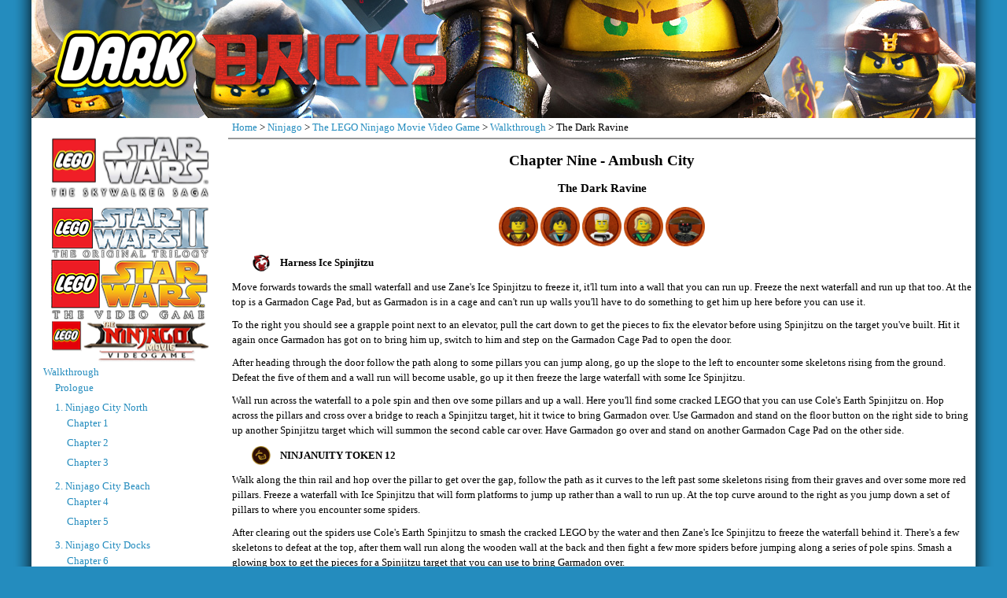

--- FILE ---
content_type: text/html; charset=UTF-8
request_url: https://www.darkbricks.net/ninjago/the-movie-video-game/walkthrough/chapter-9
body_size: 5660
content:
<!DOCTYPE html>
<html>
	<head>
		<title>darkBricks - Ninjago - The LEGO Ninjago Movie Video Game - Walkthrough - The Dark Ravine</title>
		<meta http-equiv="Content-Type" content="application/xhtml+xml; charset=UTF-8" />
		<meta name="viewport" content="width=device-width, initial-scale=1">
		<meta name="description" content="Comprehensive guides to TT Games' LEGO videogames." />
		<link rel="icon" type="image/png" href="/favicon.png" />
		<link rel="apple-touch-icon" href="/apple-touch-icon.png">
		<link rel="stylesheet" type="text/css" href="/images/style.css" title="darkBricks" />
		<link rel="stylesheet" type="text/css" href="/images/ninjago.css" title="darkBricks" />
		<script type="text/javascript" src="/images/jquery.min.js"></script>
		<script type="text/javascript" src="/images/jquery.mobile.custom.min.js"></script>
		<script type="text/javascript" src="/images/javascript.js"></script>
		<script type="text/javascript" src="/images/lightbox.js"></script>
	</head>
	<body class="ninjago">
		<div id="header"><a href="/" class="home" title="darkBricks - A LEGO Video Game Fansite"><span class="logo_dark"></span><span class="logo_bricks"><span class="text">darkBricks - A LEGO Video Game Fansite</span></span></a></div>
		<div id="mobile_menu"></div>
		<div id="greyed"></div>
		<div id="sidebar">
			<ul>
				<li class="series star-wars"><a href="/star-wars" title="LEGO Star Wars"><span>LEGO Star Wars</span></a>
					<ul>
						<li class="game the-skywalker-saga default"><a href="/star-wars/the-skywalker-saga" title="LEGO Star Wars: The Skywalker Saga" class="title"><span>The Skywalker Saga</span></a>
							<ul>
								<li class="section"><a href="/star-wars/the-skywalker-saga/walkthrough">Walkthrough</a>
									<ul>
										<li class="page"><a href="/star-wars/the-skywalker-saga/walkthrough/episode-i">Episode I</a>
											<ul>
												<li><a href="/star-wars/the-skywalker-saga/walkthrough/episode-i#chapter-1">A Bigger Fish</a></li>
												<li><a href="/star-wars/the-skywalker-saga/walkthrough/episode-i#chapter-2">The Boonta Eve Classic</a></li>
												<li><a href="/star-wars/the-skywalker-saga/walkthrough/episode-i#chapter-3">Better Call Maul</a></li>
												<li><a href="/star-wars/the-skywalker-saga/walkthrough/episode-i#chapter-4">Outmanned But Not Out-Gungan-ed</a></li>
												<li><a href="/star-wars/the-skywalker-saga/walkthrough/episode-i#chapter-5">Now This is Podracing</a></li>
											</ul>
										</li>
										<li class="page"><a href="/star-wars/the-skywalker-saga/walkthrough/episode-ii">Episode II</a>
											<ul>
												<li><a href="/star-wars/the-skywalker-saga/walkthrough/episode-ii#chapter-1">A Wrestle with Wesell</a></li>
												<li><a href="/star-wars/the-skywalker-saga/walkthrough/episode-ii#chapter-2">The Hunt for Jango</a></li>
												<li><a href="/star-wars/the-skywalker-saga/walkthrough/episode-ii#chapter-3">Droid Factory Frenzy</a></li>
												<li><a href="/star-wars/the-skywalker-saga/walkthrough/episode-ii#chapter-4">Petranaki Panic</a></li>
												<li><a href="/star-wars/the-skywalker-saga/walkthrough/episode-ii#chapter-5">The Battle of the Jedi</a></li>
											</ul>
										</li>
										<li class="page"><a href="/star-wars/the-skywalker-saga/walkthrough/episode-iii">Episode III</a>
											<ul>
												<li><a href="/star-wars/the-skywalker-saga/walkthrough/episode-iii#chapter-1">Out for the Count</a></li>
												<li><a href="/star-wars/the-skywalker-saga/walkthrough/episode-iii#chapter-2">So Uncivilised</a></li>
												<li><a href="/star-wars/the-skywalker-saga/walkthrough/episode-iii#chapter-3">Droid Attack on the Wookiees</a></li>
												<li><a href="/star-wars/the-skywalker-saga/walkthrough/episode-iii#chapter-4">Senate Showdown</a></li>
												<li><a href="/star-wars/the-skywalker-saga/walkthrough/episode-iii#chapter-5">The High Ground</a></li>
											</ul>
										</li>

										<li class="page"><a href="/star-wars/the-skywalker-saga/walkthrough/episode-iv">Episode IV</a>
											<ul>
												<li><a href="/star-wars/the-skywalker-saga/walkthrough/episode-iv#chapter-1">Boarding Party</a></li>
												<li><a href="/star-wars/the-skywalker-saga/walkthrough/episode-iv#chapter-2">Hunk of Junk</a></li>
												<li><a href="/star-wars/the-skywalker-saga/walkthrough/episode-iv#chapter-3">Best Leia'd Plans</a></li>
												<li><a href="/star-wars/the-skywalker-saga/walkthrough/episode-iv#chapter-4">This is Some Rescue</a></li>
												<li><a href="/star-wars/the-skywalker-saga/walkthrough/episode-iv#chapter-5">Stay on Target</a></li>
											</ul>
										</li>

										<li class="page"><a href="/star-wars/the-skywalker-saga/walkthrough/episode-v">Episode V</a>
											<ul>
												<li><a href="/star-wars/the-skywalker-saga/walkthrough/episode-v#chapter-1">Hoth and Cold</a></li>
												<li><a href="/star-wars/the-skywalker-saga/walkthrough/episode-v#chapter-2">Assault on Echo Base</a></li>
												<li><a href="/star-wars/the-skywalker-saga/walkthrough/episode-v#chapter-3">Never Tell Me the Odds</a></li>
												<li><a href="/star-wars/the-skywalker-saga/walkthrough/episode-v#chapter-4">Hibernation Station</a></li>
												<li><a href="/star-wars/the-skywalker-saga/walkthrough/episode-v#chapter-5">Revelations!</a></li>
											</ul>
										</li>

										<li class="page"><a href="/star-wars/the-skywalker-saga/walkthrough/episode-vi">Episode VI</a>
											<ul>
												<li><a href="/star-wars/the-skywalker-saga/walkthrough/episode-vi#chapter-1">A Plan to Save Han</a></li>
												<li><a href="/star-wars/the-skywalker-saga/walkthrough/episode-vi#chapter-2">The Copa-Khetanna</a></li>
												<li><a href="/star-wars/the-skywalker-saga/walkthrough/episode-vi#chapter-3">Endor the Line</a></li>
												<li><a href="/star-wars/the-skywalker-saga/walkthrough/episode-vi#chapter-4">The Chewbacca Defence</a></li>
												<li><a href="/star-wars/the-skywalker-saga/walkthrough/episode-vi#chapter-5">Fulfil Your Destiny</a></li>
											</ul>
										</li>
										<li class="page"><a href="/star-wars/the-skywalker-saga/walkthrough/episode-vii">Episode VII</a>
											<ul>
												<li><a href="/star-wars/the-skywalker-saga/walkthrough/episode-vii#chapter-1">First Order of Business</a></li>
												<li><a href="/star-wars/the-skywalker-saga/walkthrough/episode-vii#chapter-2">Low Flying Garbage</a></li>
												<li><a href="/star-wars/the-skywalker-saga/walkthrough/episode-vii#chapter-3">Reap What You Solo</a></li>
												<li><a href="/star-wars/the-skywalker-saga/walkthrough/episode-vii#chapter-4">Starkiller Queen</a></li>
												<li><a href="/star-wars/the-skywalker-saga/walkthrough/episode-vii#chapter-5">Destroying Starkiller</a></li>
											</ul>
										</li>
									</ul>
								</li>
							</ul>
						</li>
						<li class="game the-original-trilogy"><a href="/star-wars/the-original-trilogy" title="LEGO Star Wars II: The Original Trilogy" class="title"><span>The Original Trilogy</span></a>
							<ul>
								<li class="section"><a href="/star-wars/the-original-trilogy/walkthrough">Walkthrough</a>
									<ul>
										<li class="page"><a href="/star-wars/the-original-trilogy/walkthrough/episode-iv">Episode IV</a>
											<ul>
												<li><a href="/star-wars/the-original-trilogy/walkthrough/episode-iv#chapter-1">Secret Plans</a></li>
												<li><a href="/star-wars/the-original-trilogy/walkthrough/episode-iv#chapter-2">Through the Jundland Wastes</a></li>
												<li><a href="/star-wars/the-original-trilogy/walkthrough/episode-iv#chapter-3">Mos Eisley Spaceport</a></li>
												<li><a href="/star-wars/the-original-trilogy/walkthrough/episode-iv#chapter-4">Rescue the Princess</a></li>
												<li><a href="/star-wars/the-original-trilogy/walkthrough/episode-iv#chapter-5">Death Star Escape</a></li>
												<li><a href="/star-wars/the-original-trilogy/walkthrough/episode-iv#chapter-6">Rebel Attack</a></li>
											</ul>
										</li>
										<li class="page"><a href="/star-wars/the-original-trilogy/walkthrough/episode-v">Episode V</a>
											<ul>
												<li><a href="/star-wars/the-original-trilogy/walkthrough/episode-v#chapter-1">Hoth Battle</a></li>
												<li><a href="/star-wars/the-original-trilogy/walkthrough/episode-v#chapter-2">Escape From Echo Base</a></li>
												<li><a href="/star-wars/the-original-trilogy/walkthrough/episode-v#chapter-3">Falcon Flight</a></li>
												<li><a href="/star-wars/the-original-trilogy/walkthrough/episode-v#chapter-4">Dagobah</a></li>
												<li><a href="/star-wars/the-original-trilogy/walkthrough/episode-v#chapter-5">Cloud City Trap</a></li>
												<li><a href="/star-wars/the-original-trilogy/walkthrough/episode-v#chapter-6">Betrayal Over Bespin</a></li>
											</ul>
										</li>
										<li class="page"><a href="/star-wars/the-original-trilogy/walkthrough/episode-vi">Episode VI</a>
											<ul>
												<li><a href="/star-wars/the-original-trilogy/walkthrough/episode-vi#chapter-1">Jabba's Palace</a></li>
												<li><a href="/star-wars/the-original-trilogy/walkthrough/episode-vi#chapter-2">The Great Pit of Carkoon</a></li>
												<li><a href="/star-wars/the-original-trilogy/walkthrough/episode-vi#chapter-3">Speeder Showdown</a></li>
												<li><a href="/star-wars/the-original-trilogy/walkthrough/episode-vi#chapter-4">The Battle of Endor</a></li>
												<li><a href="/star-wars/the-original-trilogy/walkthrough/episode-vi#chapter-5">Jedi Destiny</a></li>
												<li><a href="/star-wars/the-original-trilogy/walkthrough/episode-vi#chapter-6">Into the Death Star</a></li>
											</ul>
										</li>
										<li class="page"><a href="/star-wars/the-original-trilogy/walkthrough/bounty-hunter-missions">Bounty Hunter Missions</a></li>
										<li class="page"><a href="/star-wars/the-original-trilogy/walkthrough/lego-city">LEGO City</a></li>
									</ul>
								</li>
							</ul>
						</li>
						<li class="game the-video-game"><a href="/star-wars/the-video-game" title="LEGO Star Wars: The Video Game" class="title"><span>The Video Game</span></a>
							<ul>
								<li class="section"><a href="/star-wars/the-video-game/walkthrough">Walkthrough</a>
									<ul>
										<li class="page"><a href="/star-wars/the-video-game/walkthrough/episode-i">Episode I</a>
											<ul>
												<li><a href="/star-wars/the-video-game/walkthrough/episode-i#chapter-1">Negotiations</a></li>
												<li><a href="/star-wars/the-video-game/walkthrough/episode-i#chapter-2">Invasion of Naboo</a></li>
												<li><a href="/star-wars/the-video-game/walkthrough/episode-i#chapter-3">Escape from Naboo</a></li>
												<li><a href="/star-wars/the-video-game/walkthrough/episode-i#chapter-4">Mos Espa Podrace</a></li>
												<li><a href="/star-wars/the-video-game/walkthrough/episode-i#chapter-5">Retake Theed Palace</a></li>
												<li><a href="/star-wars/the-video-game/walkthrough/episode-i#chapter-6">Darth Maul</a></li>
											</ul>
										</li>
										<li class="page"><a href="/star-wars/the-video-game/walkthrough/episode-ii">Episode II</a>
											<ul>
												<li><a href="/star-wars/the-video-game/walkthrough/episode-ii#chapter-1">Discovery on Kamino</a></li>
												<li><a href="/star-wars/the-video-game/walkthrough/episode-ii#chapter-2">Droid Factory</a></li>
												<li><a href="/star-wars/the-video-game/walkthrough/episode-ii#chapter-3">Jedi Battle</a></li>
												<li><a href="/star-wars/the-video-game/walkthrough/episode-ii#chapter-4">Gunship Cavalry</a></li>
												<li><a href="/star-wars/the-video-game/walkthrough/episode-ii#chapter-5">Count Dooku</a></li>
											</ul>
										</li>
										<li class="page"><a href="/star-wars/the-video-game/walkthrough/episode-iii">Episode III</a>
											<ul>
												<li><a href="/star-wars/the-video-game/walkthrough/episode-iii#chapter-1">Battle Over Coruscant</a></li>
												<li><a href="/star-wars/the-video-game/walkthrough/episode-iii#chapter-2">Chancellor In Peril</a></li>
												<li><a href="/star-wars/the-video-game/walkthrough/episode-iii#chapter-3">General Grievous</a></li>
												<li><a href="/star-wars/the-video-game/walkthrough/episode-iii#chapter-4">Defence Of Kashyyyk</a></li>
												<li><a href="/star-wars/the-video-game/walkthrough/episode-iii#chapter-5">Ruin Of The Jedi</a></li>
												<li><a href="/star-wars/the-video-game/walkthrough/episode-iii#chapter-6">Darth Vader</a></li>
											</ul>
										</li>
										<li class="page"><a href="/star-wars/the-video-game/walkthrough/episode-iii#episode-iv">Episode IV</a></li>
									</ul>
								</li>
								<li class="section"><a href="/star-wars/the-video-game/roster">Character Roster</a></li>
								<li class="section"><a href="/star-wars/the-video-game/cheats">Cheat Codes</a></li>
							</ul>
						</li>
					</ul>
				</li>
				<li class="series ninjago"><a href="/ninjago" title="LEGO Ninjago"><span>LEGO Ninjago</span></a>
					<ul>
						<li class="game ninjago-movie"><a href="/ninjago/the-movie-video-game" title="The LEGO Ninjago Movie Video Game" class="title"><span>The LEGO Ninjago Movie Videogame</span></a>
							<ul>
								<li class="section"><a href="/ninjago/the-movie-video-game/walkthrough">Walkthrough</a>
									<ul>
										<li class="page"><a href="/ninjago/the-movie-video-game/walkthrough/prologue">Prologue</a></li>
										<li class="page"><a href="/ninjago/the-movie-video-game/walkthrough/chapter-1">1. Ninjago City North</a>
											<ul>
												<li class="page"><a href="/ninjago/the-movie-video-game/walkthrough/chapter-1">Chapter 1</a></li>
												<li class="page"><a href="/ninjago/the-movie-video-game/walkthrough/chapter-1#chapter-2">Chapter 2</a></li>
												<li class="page"><a href="/ninjago/the-movie-video-game/walkthrough/chapter-1#chapter-3">Chapter 3</a></li>
											</ul>
										</li>
										<li class="page"><a href="/ninjago/the-movie-video-game/walkthrough/chapter-4">2. Ninjago City Beach</a>
											<ul>
												<li class="page"><a href="/ninjago/the-movie-video-game/walkthrough/chapter-4">Chapter 4</a></li>
												<li class="page"><a href="/ninjago/the-movie-video-game/walkthrough/chapter-4#chapter-5">Chapter 5</a></li>
											</ul>
										</li>
										<li class="page"><a href="/ninjago/the-movie-video-game/walkthrough/chapter-6">3. Ninjago City Docks</a>
											<ul>
												<li class="page"><a href="/ninjago/the-movie-video-game/walkthrough/chapter-6">Chapter 6</a></li>
											</ul>
										</li>
										<li class="page"><a href="/ninjago/the-movie-video-game/walkthrough/chapter-7">4. The Uncrossable Jungle</a>
											<ul>
												<li class="page"><a href="/ninjago/the-movie-video-game/walkthrough/chapter-7">Chapter 7</a></li>
												<li class="page"><a href="/ninjago/the-movie-video-game/walkthrough/chapter-7#chapter-8">Chapter 8</a></li>
											</ul>
										</li>
										<li class="page"><a href="/ninjago/the-movie-video-game/walkthrough/chapter-9">5. The Dark Ravine</a>
											<ul>
												<li class="page"><a href="/ninjago/the-movie-video-game/walkthrough/chapter-9">Chapter 9</a></li>
											</ul>
										</li>
										<li class="page"><a href="/ninjago/the-movie-video-game/walkthrough/chapter-10">6. The Lost City of Generals</a>
											<ul>
												<li class="page"><a href="/ninjago/the-movie-video-game/walkthrough/chapter-10">Chapter 10</a></li>
												<li class="page"><a href="/ninjago/the-movie-video-game/walkthrough/chapter-10#chapter-11">Chapter 11</a></li>
											</ul>
										</li>
										<li class="page"><a href="/ninjago/the-movie-video-game/walkthrough/chapter-12">7. The Unclimbable Mountain</a>
											<ul>
												<li class="page"><a href="/ninjago/the-movie-video-game/walkthrough/chapter-12">Chapter 12</a></li>
												<li class="page"><a href="/ninjago/the-movie-video-game/walkthrough/chapter-12#chapter-13">Chapter 13</a></li>
											</ul>
										</li>
										<li class="page"><a href="/ninjago/the-movie-video-game/walkthrough/chapter-14">8. Ninjago City Downtown</a>
											<ul>
												<li class="page"><a href="/ninjago/the-movie-video-game/walkthrough/chapter-14">Chapter 14</a></li>
											</ul>
										</li>
									</ul>
								</li>
								<li class="section"><a href="/ninjago/the-movie-video-game/collectables">Free Play</a>
									<ul>
										<li class="page"><a href="/ninjago/the-movie-video-game/collectables/ninjago-city-north">Ninjago City North</a></li>
										<li class="page"><a href="/ninjago/the-movie-video-game/collectables/ninjago-city-beach">Ninjago City Beach</a></li>
										<li class="page"><a href="/ninjago/the-movie-video-game/collectables/ninjago-city-docks">Ninjago City Docks</a></li>
										<li class="page"><a href="/ninjago/the-movie-video-game/collectables/the-uncrossable-jungle">The Uncrossable Jungle</a></li>
										<li class="page"><a href="/ninjago/the-movie-video-game/collectables/the-dark-ravine">The Dark Ravine</a></li>
										<li class="page"><a href="/ninjago/the-movie-video-game/collectables/the-lost-city-of-generals">The Lost City of Generals</a></li>
										<li class="page"><a href="/ninjago/the-movie-video-game/collectables/the-unclimbable-mountain">The Unclimbable Mountain</a></li>
										<li class="page"><a href="/ninjago/the-movie-video-game/collectables/the-battlefield">The Battlefield</a></li>
										<li class="page"><a href="/ninjago/the-movie-video-game/collectables/ninjago-city-downtown">Ninjago City Downtown</a></li>
									</ul>
								</li>
								<li class="section"><a href="/ninjago/the-movie-video-game/roster">Character Roster</a></li>
								<li class="section"><a href="/ninjago/the-movie-video-game/cheats">Cheat Codes</a></li>
							</ul>
						</li>
					</ul>
				</li>
				<li class="series batman"><a href="/batman" title="LEGO Batman"><span>LEGO Batman</span></a>
					<ul>
						<li class="game batman"><a href="/batman/the-videogame" title="The Videogame" class="title"><span>The Videogame</span></a>
							<ul>
								<li class="section"><a href="/batman/the-videogame/walkthrough">Walkthrough</a>
									<ul>
										<li class="page"><a href="/batman/the-videogame/walkthrough/hero-riddler">Hero Episode 1<br />The Riddler's Revenge</a>
											<ul>
												<li class="page"><a href="/batman/the-videogame/walkthrough/hero-riddler#chapter-1">You Can Bank on Batman</a></li>
												<li class="page"><a href="/batman/the-videogame/walkthrough/hero-riddler#chapter-2">An Icy Reception</a></li>
												<li class="page"><a href="/batman/the-videogame/walkthrough/hero-riddler#chapter-3">Two-Face Chase</a></li>
												<li class="page"><a href="/batman/the-videogame/walkthrough/hero-riddler#chapter-4">A Poisonous Appointment</a></li>
												<li class="page"><a href="/batman/the-videogame/walkthrough/hero-riddler#chapter-5">The Face-Off</a></li>
											</ul>
										</li>
										<li class="page"><a href="/batman/the-videogame/walkthrough/hero-penguin">Hero Episode 2<br />Power Crazed Penguin</a>
											<ul>
												<li class="page"><a href="/batman/the-videogame/walkthrough/hero-penguin#chapter-1">There She Goes Again</a></li>
												<li class="page"><a href="/batman/the-videogame/walkthrough/hero-penguin#chapter-2">Batboat Battle</a></li>
												<li class="page"><a href="/batman/the-videogame/walkthrough/hero-penguin#chapter-3">Under the City</a></li>
												<li class="page"><a href="/batman/the-videogame/walkthrough/hero-penguin#chapter-4">Zoo's Company</a></li>
												<li class="page"><a href="/batman/the-videogame/walkthrough/hero-penguin#chapter-5">Penguin's Lair</a></li>
											</ul>
										</li>
										<li class="page"><a href="/batman/the-videogame/walkthrough/hero-joker">Hero Episode 3<br />The Joker's Return</a>
											<ul>
												<li class="page"><a href="/batman/the-videogame/walkthrough/hero-joker#chapter-1">Joker's Home Turf</a></li>
												<li class="page"><a href="/batman/the-videogame/walkthrough/hero-joker#chapter-2">Little Fun at the Big Top</a></li>
												<li class="page"><a href="/batman/the-videogame/walkthrough/hero-joker#chapter-3">Flight of the Bat</a></li>
												<li class="page"><a href="/batman/the-videogame/walkthrough/hero-joker#chapter-4">In the Dark Night</a></li>
												<li class="page"><a href="/batman/the-videogame/walkthrough/hero-joker#chapter-5">To the Top of the Tower</a></li>
											</ul>
										</li>
										<li class="page"><a href="/batman/the-videogame/walkthrough/villain-riddler">Villain Episode 1<br />The Riddler's Revenge</a>
											<ul>
												<li class="page"><a href="/batman/the-videogame/walkthrough/villain-riddler#chapter-1">The Riddler Makes a Withdrawal</a></li>
												<li class="page"><a href="/batman/the-videogame/walkthrough/villain-riddler#chapter-2">On the Rocks</a></li>
												<li class="page"><a href="/batman/the-videogame/walkthrough/villain-riddler#chapter-3">Green Fingers</a></li>
												<li class="page"><a href="/batman/the-videogame/walkthrough/villain-riddler#chapter-4">An Enterprising Theft</a></li>
												<li class="page"><a href="/batman/the-videogame/walkthrough/villain-riddler#chapter-5">Breaking Blocks</a></li>
											</ul>
										</li>

										<li class="page"><a href="/batman/the-videogame/walkthrough/villain-penguin">Villain Episode 2<br />Power Crazed Penguin</a>
											<ul>
												<li class="page"><a href="/batman/the-videogame/walkthrough/villain-penguin#chapter-1">Rockin' the Docks</a></li>
												<li class="page"><a href="/batman/the-videogame/walkthrough/villain-penguin#chapter-2">Stealing the Show</a></li>
												<li class="page"><a href="/batman/the-videogame/walkthrough/villain-penguin#chapter-3">Harbouring a Grudge</a></li>
												<li class="page"><a href="/batman/the-videogame/walkthrough/villain-penguin#chapter-4">A Daring Rescue</a></li>
												<li class="page"><a href="/batman/the-videogame/walkthrough/villain-penguin#chapter-5">Arctic World</a></li>
											</ul>
										</li>
										<li class="page"><a href="/batman/the-videogame/walkthrough/villain-joker">Villain Episode 3<br />The Joker's Return</a>
											<ul>
												<li class="page"><a href="/batman/the-videogame/walkthrough/villain-joker#chapter-1">A Surprise for the Commissioner</a></li>
												<li class="page"><a href="/batman/the-videogame/walkthrough/villain-joker#chapter-2">Biplane Blast</a></li>
												<li class="page"><a href="/batman/the-videogame/walkthrough/villain-joker#chapter-3">The Joker's Masterpiece</a></li>
												<li class="page"><a href="/batman/the-videogame/walkthrough/villain-joker#chapter-4">The Lure of the Night</a></li>
												<li class="page"><a href="/batman/the-videogame/walkthrough/villain-joker#chapter-5">Dying of Laughter</a></li>
											</ul>
										</li>
										<li class="page"><a href="/batman/the-videogame/walkthrough/bonus">Bonus Levels</a></li>
									</ul>
								</li>
							</ul>
						</li>
					</ul>
				</li>
				<li class="series indiana-jones"><a href="/indiana-jones" title="LEGO Indiana Jones"><span>LEGO Indiana Jones</span></a>
					<ul>
						<li class="game the-original-adventures"><a href="/indiana-jones/the-original-adventures" title="The Original Adventures" class="title"><span>The Original Adventures</span></a>
							<ul>
								<li class="section"><a href="/indiana-jones/the-original-adventures/walkthrough">Walkthrough</a>
									<ul>
										<li class="page"><a href="/indiana-jones/the-original-adventures/walkthrough/raiders">Raiders of the Lost Ark</a>
											<ul>
												<li class="page"><a href="/indiana-jones/the-original-adventures/walkthrough/raiders#chapter-1">The Lost Temple</a></li>
												<li class="page"><a href="/indiana-jones/the-original-adventures/walkthrough/raiders#chapter-2">Into the Mountains</a></li>
												<li class="page"><a href="/indiana-jones/the-original-adventures/walkthrough/raiders#chapter-3">City of Danger</a></li>
												<li class="page"><a href="/indiana-jones/the-original-adventures/walkthrough/raiders#chapter-4">The Well of Souls</a></li>
												<li class="page"><a href="/indiana-jones/the-original-adventures/walkthrough/raiders#chapter-5">Pursuing the Ark</a></li>
												<li class="page"><a href="/indiana-jones/the-original-adventures/walkthrough/raiders#chapter-6">Opening the Ark</a></li>
											</ul>
										</li>
										<li class="page"><a href="/indiana-jones/the-original-adventures/walkthrough/temple">Temple of Doom</a>
											<ul>
												<li class="page"><a href="/indiana-jones/the-original-adventures/walkthrough/temple#chapter-1">Shanghai Showdown</a></li>
												<li class="page"><a href="/indiana-jones/the-original-adventures/walkthrough/temple#chapter-2">Pankot Secrets</a></li>
												<li class="page"><a href="/indiana-jones/the-original-adventures/walkthrough/temple#chapter-3">The Temple of Kali</a></li>
												<li class="page"><a href="/indiana-jones/the-original-adventures/walkthrough/temple#chapter-4">Free the Slaves</a></li>
												<li class="page"><a href="/indiana-jones/the-original-adventures/walkthrough/temple#chapter-5">Escape the Mines</a></li>
												<li class="page"><a href="/indiana-jones/the-original-adventures/walkthrough/temple#chapter-6">Battle on the Bridge</a></li>
											</ul>
										</li>
										<li class="page"><a href="/indiana-jones/the-original-adventures/walkthrough/crusade">The Last Crusade</a>
											<ul>
												<li class="page"><a href="/indiana-jones/the-original-adventures/walkthrough/crusade#chapter-1">The Hunt for Sir Richard</a></li>
												<li class="page"><a href="/indiana-jones/the-original-adventures/walkthrough/crusade#chapter-2">Castle Rescue</a></li>
												<li class="page"><a href="/indiana-jones/the-original-adventures/walkthrough/crusade#chapter-3">Motorcycle Escape</a></li>
												<li class="page"><a href="/indiana-jones/the-original-adventures/walkthrough/crusade#chapter-4">Trouble in the Sky</a></li>
												<li class="page"><a href="/indiana-jones/the-original-adventures/walkthrough/crusade#chapter-5">Desert Ambush</a></li>
												<li class="page"><a href="/indiana-jones/the-original-adventures/walkthrough/crusade#chapter-6">Temple of the Grail</a></li>
											</ul>
										</li>
										<li class="page"><a href="/indiana-jones/the-original-adventures/walkthrough/bonus">Bonus Levels</a>
											<ul>
												<li class="page"><a href="/indiana-jones/the-original-adventures/walkthrough/bonus#young-indy">Young Indy</a></li>
												<li class="page"><a href="/indiana-jones/the-original-adventures/walkthrough/bonus#ancient-city">Ancient City</a></li>
												<li class="page"><a href="/indiana-jones/the-original-adventures/walkthrough/bonus#warehouse">Warehouse</a></li>
											</ul>
										</li>
									</ul>
								</li>
							</ul>
						</li>
					</ul>
				</li>
			</ul>
		</div>
		<div id="content">
			<div id="bread"><a href="/">Home</a> &gt; <a href="/ninjago">Ninjago</a> &gt; <a href="/ninjago/the-movie-video-game">The LEGO Ninjago Movie Video Game</a> &gt; <a href="/ninjago/the-movie-video-game/walkthrough">Walkthrough</a> &gt; The Dark Ravine</div>
<div id="game" class="ninjago-movie">
<h2>Chapter Nine - Ambush City</h2>

<h3>The Dark Ravine</h3>

<div class="story_characters">
	<div class="icon_bg"><div class="char_icon cole_unmasked" title="Cole (Unmasked)"></div></div>
	<div class="icon_bg"><div class="char_icon nya_unmasked" title="Nya (Unmasked)"></div></div>
	<div class="icon_bg"><div class="char_icon zane_unmasked" title="Zane (Unmasked)"></div></div>
	<div class="icon_bg"><div class="char_icon lloyd_unmasked" title="Lloyd (Unmasked)"></div></div>
	<div class="icon_bg"><div class="char_icon lord_garmadon_jungle" title="Lord Garmadon (Caged)"></div></div>
</div>

	<div class="check">Harness Ice Spinjitzu</div>

<p>Move forwards towards the small waterfall and use Zane's Ice Spinjitzu to freeze it, it'll turn into a wall that you can run up. Freeze the next waterfall and run up that too. At the top is a Garmadon Cage Pad, but as Garmadon is in a cage and can't run up walls you'll have to do something to get him up here before you can use it.</p>

<p>To the right you should see a grapple point next to an elevator, pull the cart down to get the pieces to fix the elevator before using Spinjitzu on the target you've built. Hit it again once Garmadon has got on to bring him up, switch to him and step on the Garmadon Cage Pad to open the door.</p>

<p>After heading through the door follow the path along to some pillars you can jump along, go up the slope to the left to encounter some skeletons rising from the ground. Defeat the five of them and a wall run will become usable, go up it then freeze the large waterfall with some Ice Spinjitzu.</p>

<p>Wall run across the waterfall to a pole spin and then ove some pillars and up a wall. Here you'll find some cracked LEGO that you can use Cole's Earth Spinjitzu on. Hop across the pillars and cross over a bridge to reach a Spinjitzu target, hit it twice to bring Garmadon over. Use Garmadon and stand on the floor button on the right side to bring up another Spinjitzu target which will summon the second cable car over. Have Garmadon go over and stand on another Garmadon Cage Pad on the other side.</p>

	<div class="token">NINJANUITY TOKEN 12</div>

<p>Walk along the thin rail and hop over the pillar to get over the gap, follow the path as it curves to the left past some skeletons rising from their graves and over some more red pillars. Freeze a waterfall with Ice Spinjitzu that will form platforms to jump up rather than a wall to run up. At the top curve around to the right as you jump down a set of pillars to where you encounter some spiders.</p>

<p>After clearing out the spiders use Cole's Earth Spinjitzu to smash the cracked LEGO by the water and then Zane's Ice Spinjitzu to freeze the waterfall behind it. There's a few skeletons to defeat at the top, after them wall run along the wooden wall at the back and then fight a few more spiders before jumping along a series of pole spins. Smash a glowing box to get the pieces for a Spinjitzu target that you can use to bring Garmadon over.</p>

<p>Open up the next Garmadon Cage Pad door and start hopping over the pillars, they'll take you to a small skeleton fight. Follow the path along until you reach where you'll need to use Lloyd's Slash ability to chop down some vines blocking the way. Past some spiders you'll find some glowing barrels, smash them to get the parts to build a water barrel.</p>

	<div class="check">Harness Water Spinjitzu</div>

<p>Use Nya's newly learned Water Spinjitzu to fill the barrel on the right to open the door.</p>

	<div class="check">Traverse the Ravine</div>
	<div class="token">NINJANUITY TOKEN 13</div>

<p>Go past an elevator (which will clearly be for Garmadon) to a wall that you can run up. At the top go to the right, at the top of the elevator you can use some Water Spinjitzu on a container to bring Garmadon up straight away. Head on over to activate the next Garmadon Cage Pad past some skeletons.</p>

<p>The next room has a whole series of water containers to fill, each one will raise up a platform for you to get slightly further across the room and be able to reach another container to fill with water. On the other side use Garmadon to open the Cage Pad after defeating a spider and a couple of bats.</p>

	<div class="check">Escape the Dark Ravine</div>

<p>Straight on you'll find some bricks that can be used to build a Water Spinjitzu target at the base of a statue. Use Water Spinjitzu on it and the one opposite to get some water flowing. Switch to Zane and use Ice Spinjitzu to freeze the two spouts. Slide down the frozen slope and take out the eight skeletons that appear at the bottom to finish the chapter.</p>

<h4>Rewards</h4>
<ul>
	<li>Gold Brick - Location Complete</li>
	<li>Ice Spinjitzu Mastered</li>
	<li>Water Spinjitzu Mastered</li>
	<li>Blind Bag - Nya (Unmasked)</li>
	<li>Blind Bag - Zane (Unmasked)</li>
	<li>Gold Weapons Unlocked</li>
</ul>

	<div class="check">Travel to The Lost City of Generals</div>
	
<p>Just step into that green glowing circle to reach the Lost City of Generals.</p></div>

		</div>
		<div id="footer"><p>Copyright &copy; 2020 dark52</p><p>Contact: dark52<img src="/images/site/at.png" alt="(at)" />darkspyro.net</p></div>
	</body>
</html>


--- FILE ---
content_type: text/css
request_url: https://www.darkbricks.net/images/style.css
body_size: 2112
content:
body {
	font:0.8em Verdana;
	background:#248CBE url('/images/site/page_shadow.png') center repeat-y;
	margin:0 auto;
	padding:0;
	max-width:1200px;
	
}
		
#header {
	background:#FFF url('/images/header_star_wars.jpg') no-repeat center -25px;
	max-width:1150px;
	height:100px;
	padding:25px;
	margin:auto;
}

#header a.home {
	display:block;
	height:100px;
	width:570px;
}

#header a.home span.logo_dark {
	display:block;
	float:left;
	height:100px;
	width:33%;
	background:url('/images/logo_left_nored.png') no-repeat left center;
}

#header a.home span.logo_bricks {
	background:url('/images/logo_star_wars.png') no-repeat left center;
	display:block;
	height:100px;
	width:66%;
	float:left;
}

#header span.text {display:none}

#content {
	margin-left:250px;
}

#sidebar {
	width:250px;
	float:left;
	background:#FFF;
	box-sizing:border-box;
	position:fixed;
	top:150px;
	overflow:auto;
	height:-moz-calc(100% - 150px);
	height:-webkit-calc(100% - 150px);
	height:-o-calc(100% - 150px);
	height:calc(100% - 150px);
}

#sidebar.follow {
	position:fixed;
	top:0;
	height:100%;
	overflow:auto;
}

#sidebar ul {
	padding:0 0;
	margin:0;
	list-style-type:none;
}

#sidebar>ul {
	margin:15px 0;
}

#sidebar ul li a {
	display:block;
}

#sidebar ul li a span {
	display:none;
}

#sidebar ul li.series>a {
	height:50px;
	background:#F00;
}

#sidebar ul li.series.star-wars>a,
#sidebar ul li.series.ninjago>a,
#sidebar ul li.series.indiana-jones>a,
#sidebar ul li.series.batman>a {
	background:url('/images/site/link_sw.png') center no-repeat;
	display:none;
}

#sidebar ul li.game>a {
	height:20px;
	background:#F00;
}

#sidebar ul li.game.the-video-game>a {
	height:76px;
	background:url('/images/site/link_the_video_game.png') center no-repeat;
}

#sidebar ul li.game.the-original-trilogy>a {
	height:70px;
	background:url('/images/site/link_the_original_trilogy.png') center no-repeat;
}

#sidebar ul li.game.the-complete-saga>a {
	height:95px;
	background:url('/images/site/link_the_complete_saga.png') center no-repeat;
}

#sidebar ul li.game.ninjago-movie>a {
	height:55px;
	background:url('/images/site/link_ninjago_movie.png') center no-repeat;
}

#sidebar ul li.game.the-original-adventures>a {
	height:55px;
	background:url('/images/site/link_indiana_jones.png') center no-repeat;
}

#sidebar ul li.game.the-adventure-continues>a {
	height:55px;
	background:url('/images/site/link_indiana_jones_2.png') center no-repeat;
	background-size:200px;
}

#sidebar ul li.game.batman>a {
	height:57px;
	background:url('/images/site/link_batman.png') center no-repeat;
}

#sidebar ul li.game.the-skywalker-saga>a {
	height:95px;
	background:url('/images/site/link_the_skywalker_saga.png') center no-repeat;
}

#sidebar ul li.section {
	padding-top:5px;
}

#sidebar ul li.section li {
	padding:5px 0;
}

#sidebar ul li.section a {
	color:#248CBE;
	text-decoration:none;
	padding-left:15px;
}

#sidebar ul li.section a:hover {
	color:#248CBE;
	text-decoration:underline;
}

#sidebar ul li.page a {
	padding-left:30px;
}

#sidebar ul li.page li a {
	padding-left:45px;
}

#footer {
	clear:both;
	text-align:center;
	padding:5px;
}

#content {
	background:#FFF;
}

#content p {
	margin:0;
	padding:5px;
	line-height:1.5em;
}

#bread {
	border:2px solid #999;
	border-width:0 0 2px;
	margin:0 0 5px 0;
	padding:5px;
}

#bread a {
	color:#248cbe;
	text-decoration:none
}

#bread a:hover {
	text-decoration:underline;
	color:#f26047;
}

.side {
	width:25%;
	float:right;
	clear:right;
	margin:0 0 0 5px;
}

.side h3 {
	margin:0;
	padding:5px;
	background:#248cbe;
	color:#FFF;
}

.side span.item img {
	max-width:100%;
	max-height:150px;
	display:block;
	margin:0 auto;
}

.side span.item {
	display:block;
	text-align:center;
}

.side div {
	background:#FFF;
	border:2px solid #CCC;
	margin:5px 0;
}

.side span.caption {
	display:block;
	padding:5px;
	font-size:1em;
	font-weight:bold;
	background:#CCC;
}

.side ul {
	list-style-type:none;
	margin:0;
	padding:0;
}

.side ul li a {
	display:block;
	padding:5px 5px 5px 10px;
}

.side ul li a:hover {
	background:#248cbe;
	color:#FFF;
	text-decoration:none;
}

.side ul li span {
	display:block;
	padding:5px 5px 5px 10px;
}


#news {
	border:0px solid #000;
	margin:10px 0;
}

#news .headline {
	font-size:2em;
}

#news .headline a {
	display:block;
	color:#FFF;
	text-decoration:none;
	background:#248CBE;
	padding:15px;
}

#news .headline a:hover {
	text-decoration:underline;
}

#news .info {
	font-size:0.9em;
	padding:5px 22px 0;
	color:#999;
}

#news .info .author {
	float:right;
	padding-right:2px;
}

#news .info .author::before {
	content:"by ";
}

#news .body {
	padding:0 10px;
}

#news .body p.image {
	text-align:center;
}

#news .body p.image img {
	vertical-align:text-bottom;
}

#content div.warning {
	border:2px solid #F00;
	background:#F99;
	margin:20px auto 0;
	padding:10px;
	max-width:480px;
}

#content div.warning p {
	margin:0;
	padding:0;
}

table.info {
	margin:10px auto;
	border-collapse:collapse;
}

table.info th {
	background:#DDD;
}

table.info th, table.info td {
	vertical-align:top;
	text-align:left;
	padding:5px;
	border:2px solid #BBB;
}

table.info th.title {
	text-align:center;
	vertical-align:middle;
	font-size:1.4em;
}

table.info th.title a {
	color:#000;
	text-decoration:underline;
	margin:5px;
}

table.info th.title a:hover {
	text-decoration:none;
}

table.info td.art {
	border:none;
}

table.info td.art img {
	height:250px;
	vertical-align:text-bottom;
}

table.info ul {
	margin:0;
	padding:0 0 0 1em;
	line-height:1.5em;
}

table.info tr.highlight {
	background-color:#EEE;
}


div.product {
	display:inline-block;
	background:#DDD;
	border:2px solid #BBB;
	padding:5px 5px 0 5px;
}

div.product img {
	height:150px;
	vertical-align:text-bottom;
}

div.product span {
	display:block;
	text-align:center;
	padding:5px;
}

div.products {
	text-align:center;
}

/** Lightbox **/

#light {
position:fixed;
top:0;
left:0;
background:rgba(0,0,0,0.5);
width:100%;
height:100%;
font:0.8em Verdana;
display:none;
}

#light .wrap {
position:absolute;
top:0;
bottom:0;
left:0;
right:0;
margin:auto;
background:#FFF;
/*max-height:800px;
max-width:1280px;*/
padding:5px;
}

#light img {
background:#FFF;
/*max-height:720px;
max-width:1280px;*/
}

#light div.t {
font-weight:bold;
}

#light div.prev, #light div.next {
background:none;
width:50px;
position:relative;
cursor:pointer;
text-align:center;
float:left;
display:block;
}

#light div.prev:hover, #light div.next:hover {background:rgba(0,0,0,0.4)}

#light div.next {float:right}

#light div.prev:hover::after, #light div.next:hover::after {
content:">";
font-size:3em;
font-weight:bold;
text-align:right;
color:#FFF;
}

#light div.prev:hover::after {content:"<"}

#light .n {
background:#fff;
padding:5px;
margin:-5px;
}

#light a.x {
color:#000;
text-decoration:none;
font-weight:bold;
font-size:2em;
float:right;
padding:0 5px;
}

#light a.x:hover {
background:#000;
color:#FFF;
cursor:pointer;
}

#light .load {
background:url('/images/loading.gif') center no-repeat;
height:100%;
width:100%;
}



#mobile_menu {display:none}

iframe.youtube {
	width:640px;
	max-width:100%;
	height:360px;
	margin:0 auto;
	display:block;
}

@media screen and (max-width: 600px) {
  #header {
		padding:0;
		height:75px;
		background-position:center;
	}
	#header a.home {
		max-width:75%;
		margin:0 auto;
		height:75px;
	}
	#header a.home span.logo_bricks {
		background-size:100%;
		height:75px;
	}
	
	#header a.home span.logo_dark{
		background-size:100%;
		height:75px;
	}

	#sidebar, div.side {display:none}
	#content {margin-left:0}
  #news p.image img {max-width:100%}
	#sidebar {
		display:none;
		position:fixed;
		overflow-y:auto;
		top:0;
		left:0;
		height:100%;
		z-index:100;
		padding:0;
	}
	#sidebar>ul {
		padding:10px 0 50px;
	}
	#mobile_menu {
		z-index:200;
		display:block;
		width:50px;
		height:40px;
		background:url('/images/site/mobile_menu.png') top left no-repeat;
		position:fixed;
		top:0;
		right:5px;
		cursor:pointer;
	}
	#mobile_menu.close {
		background-image:url('/images/site/mobile_close.png')
	}
	#greyed {
		width:100%;
		height:100%;
		background:rgba(55,55,55,0.6);
		position:fixed;
		top:0;
		display:none;
	}
}




--- FILE ---
content_type: text/css
request_url: https://www.darkbricks.net/images/ninjago.css
body_size: 2209
content:
body.ninjago #header {background-image:url('/images/header_ninjago.jpg')}
body.ninjago #header a.home span.logo_bricks {background-image:url('/images/logo_ninjago.png')}

h2, h3 {
	text-align:center;
}

.icon_bg {
	height:50px;
	width:50px;
	background:url('/images/guides/ninjago-movie/icon_bg.png') center no-repeat;
	background-size:50px;
	display:inline-block;
}

.icon_bg:hover, a.selected .icon_bg {
	background-image:url('/images/guides/ninjago-movie/icon_bg_blue.png');
}

.char_icon, .custom_icon {
	height:50px;
	width:50px;
	background:url('/images/guides/ninjago-movie/icon_lloyd.png') center no-repeat;
	background-size:50px;
	display:inline-block;
}

.custom_icon.hair {
background-image:url('/images/guides/ninjago-movie/custom_hair.png');
background-size:400px;
}
.custom_icon.hat {
background-image:url('/images/guides/ninjago-movie/custom_hat.png');
background-size:450px;
}
.custom_icon.head {
background-image:url('/images/guides/ninjago-movie/custom_head.png');
background-size:500px;
}
.custom_icon.legs {
background-image:url('/images/guides/ninjago-movie/custom_legs.png');
background-size:600px;
}
.custom_icon.neck {
background-image:url('/images/guides/ninjago-movie/custom_neck.png');
background-size:300px;
}
.custom_icon.torso {
background-image:url('/images/guides/ninjago-movie/custom_torso.png');
background-size:600px;
}
.custom_icon.weapons {
background-image:url('/images/guides/ninjago-movie/custom_weapons.png');
background-size:400px;
}

.icon_bg.vehicle .char_icon {
	background-position:center -6px;
	background-size:50px;
}

span.blind_bag span.name {
	font-style:italic;
	display:inline;
	background:#264f39;
	color:#cac97e;
	padding:3px;
}


.blind_bag .icon_bg {
	height:22px;
	width:22px;
	background-size:22px;
	vertical-align:text-bottom;
	margin-bottom:-3px;
}

.blind_bag .char_icon {
	height:22px;
	width:22px;
	background-size:22px;
}

.blind_bag .icon_bg.vehicle .char_icon {
	background-position:center -6px;
	background-size:22px;
}


.scroll_icon {
	height:22px;
	width:22px;
	background:url('/images/guides/ninjago-movie/icon_ancient_scroll.png') center no-repeat;
	background-size:22px;
	display:inline-block;
	vertical-align:text-bottom;
	margin-bottom:-3px;
}

.ancient_scroll span.name {
	font-style:italic;
	display:inline;
	background:#af0000;
	color:#cac97e;
	padding:3px;
}

div.story_characters {
	text-align:center;
}

.char_icon.kai {background-image:url('/images/guides/ninjago-movie/icon_kai.png')}
.char_icon.cole {background-image:url('/images/guides/ninjago-movie/icon_cole.png')}
.char_icon.nya {background-image:url('/images/guides/ninjago-movie/icon_nya.png')}
.char_icon.zane {background-image:url('/images/guides/ninjago-movie/icon_zane.png')}
.char_icon.lloyd {background-image:url('/images/guides/ninjago-movie/icon_lloyd.png')}
.char_icon.jay {background-image:url('/images/guides/ninjago-movie/icon_jay.png')}
.char_icon.master_wu {background-image:url('/images/guides/ninjago-movie/icon_master_wu.png')}
.char_icon.lord_garmadon_jungle {background-image:url('/images/guides/ninjago-movie/icon_lord_garmadon_jungle.png')}
.char_icon.lady_iron_dragon {background-image:url('/images/guides/ninjago-movie/icon_lady_iron_dragon.png')}
.char_icon.garma_mecha_man {background-image:url('/images/guides/ninjago-movie/icon_garma_mecha_man.png')}
.char_icon.green_ninja_mech_dragon {background-image:url('/images/guides/ninjago-movie/icon_green_ninja_mech_dragon.png')}
.char_icon.kai_unmasked {background-image:url('/images/guides/ninjago-movie/icon_kai_unmasked.png')}
.char_icon.cole_unmasked {background-image:url('/images/guides/ninjago-movie/icon_cole_unmasked.png')}
.char_icon.nya_unmasked {background-image:url('/images/guides/ninjago-movie/icon_nya_unmasked.png')}
.char_icon.zane_unmasked {background-image:url('/images/guides/ninjago-movie/icon_zane_unmasked.png')}
.char_icon.lloyd_unmasked {background-image:url('/images/guides/ninjago-movie/icon_lloyd_unmasked.png')}
.char_icon.jay_unmasked {background-image:url('/images/guides/ninjago-movie/icon_jay_unmasked.png')}
.char_icon.kai_high_school {background-image:url('/images/guides/ninjago-movie/icon_kai_high_school.png')}
.char_icon.cole_high_school {background-image:url('/images/guides/ninjago-movie/icon_cole_high_school.png')}
.char_icon.nya_high_school {background-image:url('/images/guides/ninjago-movie/icon_nya_high_school.png')}
.char_icon.zane_high_school {background-image:url('/images/guides/ninjago-movie/icon_zane_high_school.png')}
.char_icon.lloyd_high_school {background-image:url('/images/guides/ninjago-movie/icon_lloyd_high_school.png')}
.char_icon.jay_high_school {background-image:url('/images/guides/ninjago-movie/icon_jay_high_school.png')}
.char_icon.lord_garmadon {background-image:url('/images/guides/ninjago-movie/icon_lord_garmadon.png')}
.char_icon.lord_garmadon_office {background-image:url('/images/guides/ninjago-movie/icon_lord_garmadon_office.png')}
.char_icon.lord_garmadon_pyjamas {background-image:url('/images/guides/ninjago-movie/icon_lord_garmadon_pyjamas.png')}
.char_icon.koko {background-image:url('/images/guides/ninjago-movie/icon_koko.png')}
.char_icon.koko_office {background-image:url('/images/guides/ninjago-movie/icon_koko_office.png')}
.char_icon.kai_training {background-image:url('/images/guides/ninjago-movie/icon_kai_training.png')}
.char_icon.nya_ceremonial_robes {background-image:url('/images/guides/ninjago-movie/icon_nya_ceremonial_robes.png')}
.char_icon.lloyd_kendo {background-image:url('/images/guides/ninjago-movie/icon_lloyd_kendo.png')}
.char_icon.ed {background-image:url('/images/guides/ninjago-movie/icon_ed.png')}
.char_icon.edna {background-image:url('/images/guides/ninjago-movie/icon_edna.png')}
.char_icon.hot_dog_man {background-image:url('/images/guides/ninjago-movie/icon_hot_dog_man.png')}
.char_icon.n_pop_girl {background-image:url('/images/guides/ninjago-movie/icon_n-pop_girl.png')}
.char_icon.rocker {background-image:url('/images/guides/ninjago-movie/icon_rocker.png')}
.char_icon.sushi_chef {background-image:url('/images/guides/ninjago-movie/icon_sushi_chef.png')}
.char_icon.general_1 {background-image:url('/images/guides/ninjago-movie/icon_general_1.png')}
.char_icon.shark_army_general_1 {background-image:url('/images/guides/ninjago-movie/icon_shark_army_general_1.png')}
.char_icon.shark_army_thug {background-image:url('/images/guides/ninjago-movie/icon_shark_army_thug.png')}
.char_icon.angler_goon {background-image:url('/images/guides/ninjago-movie/icon_angler_goon.png')}
.char_icon.crusty {background-image:url('/images/guides/ninjago-movie/icon_crusty.png')}
.char_icon.fish_bowl {background-image:url('/images/guides/ninjago-movie/icon_fish_bowl.png')}
.char_icon.great_white_shark {background-image:url('/images/guides/ninjago-movie/icon_great_white_shark.png')}
.char_icon.hammerhead {background-image:url('/images/guides/ninjago-movie/icon_hammerhead.png')}
.char_icon.octopus {background-image:url('/images/guides/ninjago-movie/icon_octopus.png')}
.char_icon.pufferfish_thug {background-image:url('/images/guides/ninjago-movie/icon_pufferfish_thug.png')}
.char_icon.it_bat_nerd {background-image:url('/images/guides/ninjago-movie/icon_it_bat_nerd.png')}
.char_icon.general_1_fired {background-image:url('/images/guides/ninjago-movie/icon_general_1_fired.png')}
.char_icon.shark_army_general_1_fired {background-image:url('/images/guides/ninjago-movie/icon_shark_army_general_1_fired.png')}
.char_icon.snake_army_brute {background-image:url('/images/guides/ninjago-movie/icon_snake_army_brute.png')}
.char_icon.kai_classic {background-image:url('/images/guides/ninjago-movie/icon_kai_classic.png')}
.char_icon.cole_classic {background-image:url('/images/guides/ninjago-movie/icon_cole_classic.png')}
.char_icon.nya_classic {background-image:url('/images/guides/ninjago-movie/icon_nya_classic.png')}
.char_icon.zane_classic {background-image:url('/images/guides/ninjago-movie/icon_zane_classic.png')}
.char_icon.lloyd_classic {background-image:url('/images/guides/ninjago-movie/icon_lloyd_classic.png')}
.char_icon.jay_classic {background-image:url('/images/guides/ninjago-movie/icon_jay_classic.png')}
.char_icon.pythor {background-image:url('/images/guides/ninjago-movie/icon_pythor.png')}
.char_icon.acidicus {background-image:url('/images/guides/ninjago-movie/icon_acidicus.png')}
.char_icon.lasha {background-image:url('/images/guides/ninjago-movie/icon_lasha.png')}
.char_icon.lizaru {background-image:url('/images/guides/ninjago-movie/icon_lizaru.png')}
.char_icon.fang_suei {background-image:url('/images/guides/ninjago-movie/icon_fang_suei.png')}
.char_icon.fangtom {background-image:url('/images/guides/ninjago-movie/icon_fangtom.png')}
.char_icon.snappa {background-image:url('/images/guides/ninjago-movie/icon_snappa.png')}
.char_icon.skales {background-image:url('/images/guides/ninjago-movie/icon_skales.png')}
.char_icon.slithraa {background-image:url('/images/guides/ninjago-movie/icon_slithraa.png')}
.char_icon.skalidor {background-image:url('/images/guides/ninjago-movie/icon_skalidor.png')}
.char_icon.sensei_yang {background-image:url('/images/guides/ninjago-movie/icon_sensei_yang.png')}
.char_icon.morro {background-image:url('/images/guides/ninjago-movie/icon_morro.png')}
.char_icon.bansha {background-image:url('/images/guides/ninjago-movie/icon_bansha.png')}
.char_icon.soul_archer {background-image:url('/images/guides/ninjago-movie/icon_soul_archer.png')}
.char_icon.general_cryptor {background-image:url('/images/guides/ninjago-movie/icon_general_cryptor.png')}
.char_icon.pixal {background-image:url('/images/guides/ninjago-movie/icon_pixal.png')}
.char_icon.master_chen {background-image:url('/images/guides/ninjago-movie/icon_master_chen.png')}
.char_icon.griffin_turner {background-image:url('/images/guides/ninjago-movie/icon_griffin_turner.png')}
.char_icon.karlof {background-image:url('/images/guides/ninjago-movie/icon_karlof.png')}
.char_icon.ash {background-image:url('/images/guides/ninjago-movie/icon_ash.png')}
.char_icon.bolobo {background-image:url('/images/guides/ninjago-movie/icon_bolobo.png')}
.char_icon.chamille {background-image:url('/images/guides/ninjago-movie/icon_chamille.png')}
.char_icon.gravis {background-image:url('/images/guides/ninjago-movie/icon_gravis.png')}
.char_icon.neuro {background-image:url('/images/guides/ninjago-movie/icon_neuro.png')}
.char_icon.paleman {background-image:url('/images/guides/ninjago-movie/icon_paleman.png')}
.char_icon.shade {background-image:url('/images/guides/ninjago-movie/icon_shade.png')}
.char_icon.skylor {background-image:url('/images/guides/ninjago-movie/icon_skylor.png')}
.char_icon.tox {background-image:url('/images/guides/ninjago-movie/icon_tox.png')}
.char_icon.nadakhan {background-image:url('/images/guides/ninjago-movie/icon_nadakhan.png')}
.char_icon.cyren {background-image:url('/images/guides/ninjago-movie/icon_cyren.png')}
.char_icon.flintlocke {background-image:url('/images/guides/ninjago-movie/icon_flintlocke.png')}
.char_icon.acronix {background-image:url('/images/guides/ninjago-movie/icon_acronix.png')}
.char_icon.krux {background-image:url('/images/guides/ninjago-movie/icon_krux.png')}
.char_icon.master_of_lightning {background-image:url('/images/guides/ninjago-movie/icon_master_of_lightning.png')}
.char_icon.maya {background-image:url('/images/guides/ninjago-movie/icon_maya.png')}
.char_icon.ray {background-image:url('/images/guides/ninjago-movie/icon_ray.png')}
.char_icon.samurai_x {background-image:url('/images/guides/ninjago-movie/icon_samurai_x.png')}
.char_icon.ronin {background-image:url('/images/guides/ninjago-movie/icon_ronin.png')}
.char_icon.dareth {background-image:url('/images/guides/ninjago-movie/icon_dareth.png')}
.char_icon.postman {background-image:url('/images/guides/ninjago-movie/icon_postman.png')}
.char_icon.general_kozu {background-image:url('/images/guides/ninjago-movie/icon_general_kozu.png')}
.char_icon.stone_warrior {background-image:url('/images/guides/ninjago-movie/icon_stone_warrior.png')}
.char_icon.mr_liu {background-image:url('/images/guides/ninjago-movie/icon_mr_liu.png')}
.char_icon.gold_ninja {background-image:url('/images/guides/ninjago-movie/icon_gold_ninja.png')}
.char_icon.lloyd_hoodie {background-image:url('/images/guides/ninjago-movie/icon_lloyd_hoodie.png')}

.char_icon.green_ninja_mech_dragon_vehicle {background-image:url('/images/guides/ninjago-movie/icon_green_ninja_mech_dragon_vehicle.png')}
.char_icon.lightning_jet {background-image:url('/images/guides/ninjago-movie/icon_lightning_jet.png')}
.char_icon.quake_mech {background-image:url('/images/guides/ninjago-movie/icon_quake_mech.png')}
.char_icon.fire_mech {background-image:url('/images/guides/ninjago-movie/icon_fire_mech.png')}

hr {
	width:50%;
}

div.check, div.token {
	background:url('/images/guides/ninjago-movie/icon_task.png') left center no-repeat;
	background-size:24px;
	height:24px;
	line-height:24px;
	padding-left:36px;
	margin:5px 30px;
	font-weight:bold;
}

div.token {
	background-image:url('/images/guides/ninjago-movie/icon_token.png');
}

.icon {
	height:50px;
	width:50px;
	display:inline-block;
	background:center no-repeat;
	background-size:50px;
}

.icon.gold_brick {background-image:url('/images/guides/ninjago-movie/icon_gold_brick.png')}
.icon.spinjitzu {background-image:url('/images/guides/ninjago-movie/icon_spinjitzu.png')}
.icon.spinjitzu_earth {background-image:url('/images/guides/ninjago-movie/icon_spinjitzu_earth.png')}
.icon.spinjitzu_ice {background-image:url('/images/guides/ninjago-movie/icon_spinjitzu_ice.png')}
.icon.spinjitzu_fire {background-image:url('/images/guides/ninjago-movie/icon_spinjitzu_fire.png')}
.icon.spinjitzu_green {background-image:url('/images/guides/ninjago-movie/icon_spinjitzu_green.png')}
.icon.spinjitzu_lightning {background-image:url('/images/guides/ninjago-movie/icon_spinjitzu_lightning.png')}
.icon.spinjitzu_water {background-image:url('/images/guides/ninjago-movie/icon_spinjitzu_water.png')}

.icon.master_destruction {background-image:url('/images/guides/ninjago-movie/icon_master_destruction.png')}
.icon.master_detection {background-image:url('/images/guides/ninjago-movie/icon_master_detection.png')}
.icon.master_dragon {background-image:url('/images/guides/ninjago-movie/icon_master_dragon.png')}
.icon.master_elements {background-image:url('/images/guides/ninjago-movie/icon_master_elements.png')}
.icon.master_endurance {background-image:url('/images/guides/ninjago-movie/icon_master_endurance.png')}
.icon.master_forbidden_dance {background-image:url('/images/guides/ninjago-movie/icon_master_forbidden_dance.png')}
.icon.master_fortune {background-image:url('/images/guides/ninjago-movie/icon_master_fortune.png')}
.icon.master_speed {background-image:url('/images/guides/ninjago-movie/icon_master_speed.png')}
.icon.master_summoning {background-image:url('/images/guides/ninjago-movie/icon_master_summoning.png')}
.icon.master_time {background-image:url('/images/guides/ninjago-movie/icon_master_time.png')}

ol.collectables {
	list-style-type:none;
	padding:0;
}

ol.collectables a {
	float:left;
	margin-right:10px;
	margin-top:-moz-calc(-1em - 20px);
	margin-top:-webkit-calc(-1em - 20px);
	margin-top:-o-calc(-1em - 20px);
	margin-top:calc(-1em - 20px);
}

ol.collectables a img {vertical-align:text-bottom}

ol.collectables li {
	overflow:auto;
	background:#DDD;
	margin:5px;
}

ol.collectables span {
	display:block;
	padding:10px;
	margin:0 0 0 300px;
	font-size:1em;
}

ol.collectables span.title {
	font-weight:bold;
	background:#CCC;
	line-height:1em;
}

ol.collectables span.requires::before {
	content:'Requires: ';
	font-weight:bold;
}

@media screen and (max-width: 800px) {
	ol.collectables a {float:none}
	ol.collectables {text-align:center}
	ol.collectables span {
		margin:0;
		text-align:left;
	}
	ol.collectables span.title {text-align:center}
}

--- FILE ---
content_type: application/javascript
request_url: https://www.darkbricks.net/images/javascript.js
body_size: 1735
content:
$(function() {
	$('body').on('click', '#mobile_menu', function() {
		toggle_menu();
	}).on('click', '#sidebar a', function() {
		if ($('#mobile_menu').hasClass('close') && !$(this).hasClass('title')) {
			toggle_menu();
		}
	}).on('click', '#greyed', function() {
		toggle_menu(true);
	}).on('click', '#sidebar a.title', function() {
		return toggle_game(this);
	});
	
	$(window).scroll(function() {
		var pos = $(window).scrollTop();
		if (pos > 150) {
			$('#sidebar').addClass('follow').css('top', '0').css('height', '100%');
		}
		else {
			$('#sidebar').removeClass('follow').css('top', (150-pos)+'px').css('height', 'calc(100% - '+(150-pos)+'px)');
		}
	});
	
	$(window).resize(function() {
		var mobile = $('#mobile_menu').css('display');
		if (mobile == "none") {
			$('#sidebar').show();
		}
		else {
			$('#sidebar').hide();
		}
		$('#mobile_menu').removeClass('close');
		$('#greyed').hide();
	});
	
	function toggle_menu(off) {
		if (off) {
			$('#sidebar').hide();
			$('#mobile_menu').removeClass('close');
			$('#greyed').hide();
		}
		else {
			$('#sidebar').toggle();
			$('#mobile_menu').toggleClass('close');
			$('#greyed').toggle();
		}
	}
	
	function toggle_game(clicked) {
		var cur_status = $(clicked).parent().children('ul').css('display');
		
		if (cur_status == "none") {
			$('#sidebar li.game>ul').hide();
			$(clicked).parent().children('ul').show();
			return false;
		}
		else {
			$('#sidebar li.game>ul').hide();
			return false;
		}
	}
	
	$('#sidebar li.game>ul').hide();
	var default_side = "default";
	if ($('#game').length) {
		default_side = $('#game').attr('class');
	}
	$('#sidebar li.game.'+default_side+'>ul').show();
	
});

--- FILE ---
content_type: application/javascript
request_url: https://www.darkbricks.net/images/lightbox.js
body_size: 3830
content:
$(function() {
	$.fn.guru_light = function(options) {
		options = {
			total: $('.lightbox').length,
			cur_index: -1
		};
		
		function setup() {
			if ($('#light').html() == undefined) {
				var new_box = $('<div id="light">').html(
						'<div class="wrap">'
							+'<div class="prev"></div>'
							+'<div class="next"></div>'
							+'<div class="load"></div>'
							+'<img src="/images/loading.gif" />'
							+'<div class="n">'
								+'<a class="x" href="#">X</a>'
								+'<div class="t"></div>'
								+'<div class="i"></div>'
							+'</div>'
						+'</div>'
				);
				new_box.appendTo('body');
			}
		}
		
		function load_image(index) {
			options.cur_index = index;
			$('#light').css('display', 'block');
			var this_img = $('.lightbox')[index];
			
			var this_href = $(this_img).attr('href');
			var this_title = $(this_img).attr('title');
			
			$('#light img').hide();
			$('#light .n').hide();
			$('#light .load').show();
			
			var img = new Image();
			img.onload = function() {
				$('#light img').attr('src', this_href);
				var i_w = img.width;
				var i_h = img.height;
				
				var padding = 20;
				var w_w = $(window).width() - padding;
				var w_h = $(window).height() - 2*padding;
				/*
				if (w_w > 1280) {
					w_w = 1280;
				}
				if (w_h > 720) {
					w_h = 720;
				}
				*/
				if (i_w > w_w) {
					i_h = i_h * (w_w / i_w);
					i_w = w_w;
				}
				
				if (i_h > w_h) {
					i_w = i_w * (w_h / i_h);
					i_h = w_h;
				}
				
				if (this_title != undefined) {
					$('#light .t').html(this_title);
				}
				else {
					$('#light .t').html('');
				}
				$('#light .i').html('Image '+(index+1)+' of '+options.total);
				
				$('#light img').css('width', i_w);
				$('#light img').css('height', i_h);
				
				$('#light .wrap').css('width', $('#light img').width());
				
				$('#light .prev').css({'height': i_h, 'margin-bottom': -i_h, 'line-height': i_h+'px'});
				$('#light .next').css({'height': i_h, 'margin-bottom': -i_h, 'line-height': i_h+'px'});
				
				$('#light .n').show();
				$('#light .wrap').css('height', ($('#light img').height() + $('#light .x').height()));
				$('#light .load').hide();
				$('#light img').fadeIn();
			}
			img.src = this_href;
		}
		
		function next_image() {
			options.cur_index++;
			if (options.cur_index >= options.total) {
				options.cur_index = 0;
			}
			load_image(options.cur_index);
		}
		
		function prev_image() {
			options.cur_index--;
			if (options.cur_index < 0) {
				options.cur_index = options.total-1;
			}
			load_image(options.cur_index);
		}
		
		function close_light() {
			$('#light').css('display', 'none');
		}
		
		$('html').on('click', '.lightbox', function() {
			load_image($('.lightbox').index(this));
			return false;
		}).on('keydown', function(event) {
			var butt = event.keyCode;
			if ($('#light').css('display') == 'block') {
				// 37 = left, 39 = right
				if (butt == 37) {
					prev_image();
					return false;
				}
				else if (butt == 39) {
					next_image();
					return false;
				}
				// 27 = escape
				else if (butt == 27) {
					close_light();
					return false;
				}
			}

		}).on('click', '#light .prev', function() {
			prev_image();
			return false;
		}).on('click', '#light .next', function() {
			next_image();
			return false;
		}).on('click', '#light .x', function() {
			close_light();
			return false;
		}).on('click', '#light', function() {
			close_light();
			return false;
		}).on('swipeleft', '#light', function() {
			next_image();
			return false;
		}).on('swiperight', '#light', function() {
			prev_image();
			return false;
		})
		$('#iefail').html('fail begin');
		setup();
	};
	$('html').guru_light();
});